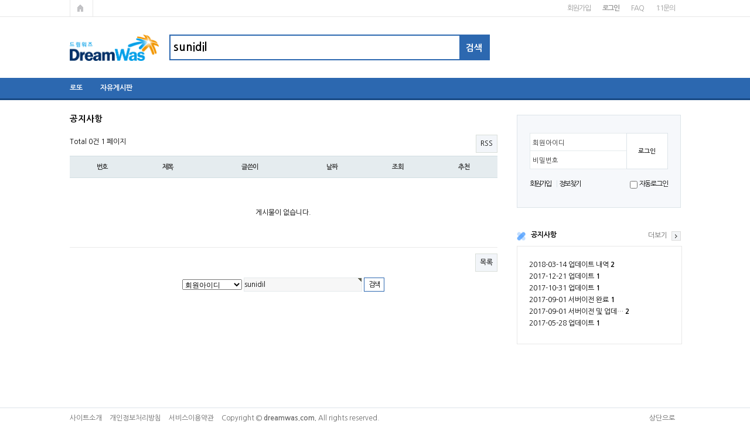

--- FILE ---
content_type: text/html; charset=utf-8
request_url: https://dreamwas.com/bbs/board.php?bo_table=notice&sop=and&sst=wr_hit&sod=desc&sfl=mb_id,1&stx=sunidil&sca=%EC%9E%A1%EB%8B%B4&page=1
body_size: 5152
content:
<!doctype html>
<html lang="ko">
<head>
<meta charset="utf-8">
<meta name="naver-site-verification" content="208ca70e89034700a2bcb2b507b57eba4db34999"/>
<meta http-equiv="imagetoolbar" content="no">
<meta http-equiv="X-UA-Compatible" content="IE=Edge">
<meta name="author" content="드림워즈">
<meta name="keywords" content="공지사항 1 페이지 | 드림워즈">
<meta name="title" content="공지사항 1 페이지 | 드림워즈" />
<meta name="subject" content="공지사항 1 페이지 | 드림워즈">
<meta name="description" Content="공지사항 1 페이지 | 드림워즈" />
<meta name="robots" content="index,follow">
<meta property="og:locale" content="ko_KR">
<meta property="og:type" content="website">
<meta property="og:title" content="공지사항 1 페이지 | 드림워즈">
<meta property="og:description" content="공지사항 1 페이지 | 드림워즈">
<meta property="og:site_name" content="dreamwas.com">
<meta property="og:author" content="드림워즈">
<meta property="og:url" content="https://dreamwas.com/bbs/board.php?bo_table=notice">
<link rel="canonical" href="https://dreamwas.com/bbs/board.php?bo_table=notice">

<title>공지사항 1 페이지 | 드림워즈</title>
<link rel="stylesheet" href="https://dreamwas.com/theme/community/css/default.css?ver=2303229">
<link rel="stylesheet" href="https://dreamwas.com/theme/community/skin/outlogin/basic/style.css?ver=2303229">
<link rel="stylesheet" href="https://dreamwas.com/theme/community/skin/latest/basic/style.css?ver=2303229">
<link rel="stylesheet" href="https://dreamwas.com/theme/community/skin/board/basic/style.css?ver=2303229">
<!--[if lte IE 8]>
<script src="https://dreamwas.com/js/html5.js"></script>
<![endif]-->
<!-- 파비콘 추가 -->
<link rel="shortcut icon" type="image/x-icon" href="https://dreamwas.com/theme/community/img/dreamwas.ico">
<script>
// 자바스크립트에서 사용하는 전역변수 선언
var g5_url       = "https://dreamwas.com";
var g5_bbs_url   = "https://dreamwas.com/bbs";
var g5_is_member = "";
var g5_is_admin  = "";
var g5_is_mobile = "";
var g5_bo_table  = "notice";
var g5_sca       = "잡담";
var g5_editor    = "smarteditor2";
var g5_cookie_domain = "";
</script>
<!-- 구글애드센스-->

<script src="//ajax.googleapis.com/ajax/libs/jquery/1.8.3/jquery.min.js"></script>
<script src="https://dreamwas.com/js/jquery.menu.js?ver=2304171"></script>
<script src="https://dreamwas.com/js/common.js?ver=2304171"></script>
<script src="https://dreamwas.com/js/wrest.js?ver=2304171"></script>
</head>
<body>

<!-- 상단 시작 { -->
<div id="hd">
    <h1 id="hd_h1">공지사항 1 페이지</h1>

    <div id="skip_to_container"><a href="#container">본문 바로가기</a></div>

        <div id="hd_top">
        <div id="hd_tnb">
            <ul id="tnb">
                                <li><a href="https://dreamwas.com/bbs/register.php">회원가입</a></li>
                <li><a href="https://dreamwas.com/bbs/login.php"><b>로그인</b></a></li>
                                <li><a href="https://dreamwas.com/bbs/faq.php">FAQ</a></li>
                <li><a href="https://dreamwas.com/bbs/qalist.php">1:1문의</a></li>
                <!--<li><a href="https://dreamwas.com/bbs/current_connect.php">접속자 </a></li>-->
            </ul>
            <p class="hd_home"><a href="https://dreamwas.com">메인페이지로 가기</a></p>
        </div>
    </div>
    <div id="hd_wrapper">
        <div id="logo">
            <a href="https://dreamwas.com"><img src="https://dreamwas.com/theme/community/img/logo.png" alt="드림워즈"></a>
        </div>

        <fieldset id="hd_sch">
            <legend>사이트 내 전체검색</legend>
            <form name="fsearchbox" method="get" action="https://dreamwas.com/plugin/dw_search/search.php">            <!--<input type="hidden" name="sfl" value="wr_subject||wr_content">
            <input type="hidden" name="sop" value="and">-->
            <label for="sch_stx" class="sound_only">검색어<strong class="sound_only"> 필수</strong></label>
            <input type="text" name="stx" id="sch_stx" value="sunidil" required>
                        <input type="submit" id="sch_submit" value="검색">
            </form>

            <!--
            <script>
            function fsearchbox_submit(f)
            {
                if (f.stx.value.length < 2) {
                    alert("검색어는 두글자 이상 입력하십시오.");
                    f.stx.select();
                    f.stx.focus();
                    return false;
                }

                // 검색에 많은 부하가 걸리는 경우 이 주석을 제거하세요.
                var cnt = 0;
                for (var i=0; i<f.stx.value.length; i++) {
                    if (f.stx.value.charAt(i) == ' ')
                        cnt++;
                }

                if (cnt > 1) {
                    alert("빠른 검색을 위하여 검색어에 공백은 한개만 입력할 수 있습니다.");
                    f.stx.select();
                    f.stx.focus();
                    return false;
                }

                return true;
            }
            </script>
            -->
        </fieldset>

        <!-- <div id="text_size"> -->
            <!-- font_resize('엘리먼트id', '제거할 class', '추가할 class'); -->
            <!-- <button id="size_down" onclick="font_resize('container', 'ts_up ts_up2', '');"><img src="https://dreamwas.com/img/ts01.gif" alt="기본"></button>
            <button id="size_def" onclick="font_resize('container', 'ts_up ts_up2', 'ts_up');"><img src="https://dreamwas.com/img/ts02.gif" alt="크게"></button>
            <button id="size_up" onclick="font_resize('container', 'ts_up ts_up2', 'ts_up2');"><img src="https://dreamwas.com/img/ts03.gif" alt="더크게"></button>
        </div> -->

    </div>

    <hr>

    <nav id="gnb">
        <h2>메인메뉴</h2>
        <ul id="gnb_1dul">
                            <li class="gnb_1dli" style="z-index:999">
                    <a href="//dreamwas.com/plugin/dw_lotto/?co_id=lotto_info" target="_self" class="gnb_1da">로또</a>
                    <ul class="gnb_2dul">
                        <li class="gnb_2dli"><a href="//dreamwas.com/plugin/dw_lotto/?co_id=lotto_info" target="_self" class="gnb_2da">로또추첨정보</a></li>
                                            <li class="gnb_2dli"><a href="//dreamwas.com/plugin/dw_lotto/mix_form.php?co_id=lotto_mix" target="_self" class="gnb_2da">로또발급기</a></li>
                                            <li class="gnb_2dli"><a href="//dreamwas.com/plugin/dw_lotto/list.php?co_id=lotto_my" target="_self" class="gnb_2da">내로또번호</a></li>
                                            <li class="gnb_2dli"><a href="//dreamwas.com/plugin/dw_lotto/analysis.php?co_id=lotto_analysis" target="_self" class="gnb_2da">로또분석기</a></li>
                                            <li class="gnb_2dli"><a href="//dreamwas.com/plugin/dw_lotto/distribute.php?co_id=lotto_distribute" target="_self" class="gnb_2da">분산컴퓨팅 분석</a></li>
                                            <li class="gnb_2dli"><a href="https://dreamwas.com/plugin/dw_lotto/sellerInfo.php?co_id=lotto_seller" target="_self" class="gnb_2da">판매점조회</a></li>
                                            <li class="gnb_2dli"><a href="//dreamwas.com/bbs/board.php?bo_table=lotto_certify" target="_self" class="gnb_2da">당첨인증</a></li>
                    </ul>
                </li>
                            <li class="gnb_1dli" style="z-index:998">
                    <a href="//dreamwas.com/bbs/board.php?bo_table=free" target="_self" class="gnb_1da">자유게시판</a>
                                    </li>
                    </ul>
    </nav>
</div>
<!-- } 상단 끝 -->

<hr>

<!-- 콘텐츠 시작 { -->
<div id="wrapper">
    <div id="aside">
                    
<!-- 로그인 전 아웃로그인 시작 { -->
<section id="ol_before" class="ol">
    <h2>회원로그인</h2>
    <form name="foutlogin" action="https://dreamwas.com/bbs/login_check.php" onsubmit="return fhead_submit(this);" method="post" autocomplete="off">
    <fieldset>
        <input type="hidden" name="url" value="https%3A%2F%2Fdreamwas.com%2Fbbs%2Fboard.php%3Fbo_table%3Dnotice%26sop%3Dand%26sst%3Dwr_hit%26sod%3Ddesc%26sfl%3Dmb_id%2C1%26stx%3Dsunidil%26sca%3D%EC%9E%A1%EB%8B%B4%26page%3D1">
        <label for="ol_id" id="ol_idlabel">회원아이디<strong class="sound_only">필수</strong></label>
        <input type="text" id="ol_id" name="mb_id" required class="required" maxlength="20">
        <label for="ol_pw" id="ol_pwlabel">비밀번호<strong class="sound_only">필수</strong></label>
        <input type="password" name="mb_password" id="ol_pw" required class="required" maxlength="20">
        <input type="submit" id="ol_submit" value="로그인">
        <div id="ol_svc">
            <a href="https://dreamwas.com/bbs/register.php" class="join_bd">회원가입</a><span></span>
            <!--<a href="https://dreamwas.com/bbs/password_lost.php" id="ol_password_lost">정보찾기</a>-->
            <a href="https://dreamwas.com/bbs/password_lost.php">정보찾기</a>
        </div>
        <div id="ol_auto">
            <input type="checkbox" name="auto_login" value="1" id="auto_login">
            <label for="auto_login" id="auto_login_label">자동로그인</label>
        </div>
    </fieldset>
    </form>
</section>

<script>
$omi = $('#ol_id');
$omp = $('#ol_pw');
$omp.css('display','inline-block').css('width',104);
$omi_label = $('#ol_idlabel');
$omi_label.addClass('ol_idlabel');
$omp_label = $('#ol_pwlabel');
$omp_label.addClass('ol_pwlabel');

$(function() {
    $omi.focus(function() {
        $omi_label.css('visibility','hidden');
    });
    $omp.focus(function() {
        $omp_label.css('visibility','hidden');
    });
    $omi.blur(function() {
        $this = $(this);
        if($this.attr('id') == "ol_id" && $this.attr('value') == "") $omi_label.css('visibility','visible');
    });
    $omp.blur(function() {
        $this = $(this);
        if($this.attr('id') == "ol_pw" && $this.attr('value') == "") $omp_label.css('visibility','visible');
    });

    $("#auto_login").click(function(){
        if ($(this).is(":checked")) {
            if(!confirm("자동로그인을 사용하시면 다음부터 회원아이디와 비밀번호를 입력하실 필요가 없습니다.\n\n공공장소에서는 개인정보가 유출될 수 있으니 사용을 자제하여 주십시오.\n\n자동로그인을 사용하시겠습니까?"))
                return false;
        }
    });
});

function fhead_submit(f)
{
    return true;
}
</script>
<!-- } 로그인 전 아웃로그인 끝 -->
                        <div id="aside_blank"></div>
            <!-- 사이드메뉴 {-->
    <div id="aside_ct">
                <!--
        <div class="short_cut">
            <ul>
                <li class="f_short_cut"><strong><a href="https://dreamwas.com/plugin/dw_lotto/mix_form.php?co_id=lotto_mix">로또발급기 무료 서비스</a></strong></li>
                <li><strong><a href="https://dreamwas.com/plugin/dw_lotto/analysis.php?co_id=lotto_analysis#frequency2">로또분석기 무료 서비스</a></strong></li>
                <li><strong><a href="https://dreamwas.com/bbs/board.php?bo_table=notice&wr_id=378">이벤트 진행 (~12.31)</a></strong></li>
            </ul>
        </div>
        -->
        <div class="aside_lt">
            
<!-- 공지사항 최신글 시작 { -->
<div class="lt">
    <strong class="lt_title"><a href="https://dreamwas.com/bbs/board.php?bo_table=notice">공지사항</a></strong>
    <div class="lt_Box">
        <ul>
                        <li>
            <a href="https://dreamwas.com/bbs/board.php?bo_table=notice&amp;wr_id=424&amp;page=12575">2018-03-14 업데이트 내역<span class="cnt_cmt">2</span></a>  <i class="fa fa-heart" aria-hidden="true"></i>                </li>
                        <li>
            <a href="https://dreamwas.com/bbs/board.php?bo_table=notice&amp;wr_id=422&amp;page=12575">2017-12-21 업데이트<span class="cnt_cmt">1</span></a>  <i class="fa fa-heart" aria-hidden="true"></i>                </li>
                        <li>
            <a href="https://dreamwas.com/bbs/board.php?bo_table=notice&amp;wr_id=420&amp;page=12575">2017-10-31 업데이트<span class="cnt_cmt">1</span></a>  <i class="fa fa-heart" aria-hidden="true"></i>                </li>
                        <li>
            <a href="https://dreamwas.com/bbs/board.php?bo_table=notice&amp;wr_id=416&amp;page=12575">2017-09-01 서버이전 완료<span class="cnt_cmt">1</span></a>  <i class="fa fa-heart" aria-hidden="true"></i>                </li>
                        <li>
            <a href="https://dreamwas.com/bbs/board.php?bo_table=notice&amp;wr_id=415&amp;page=12575">2017-09-01 서버이전 및 업데…<span class="cnt_cmt">2</span></a>  <i class="fa fa-heart" aria-hidden="true"></i>                </li>
                        <li>
            <a href="https://dreamwas.com/bbs/board.php?bo_table=notice&amp;wr_id=413&amp;page=12575">2017-05-28 업데이트<span class="cnt_cmt">1</span></a>  <i class="fa fa-heart" aria-hidden="true"></i>                </li>
                                </ul>
    </div>
    <div class="lt_more"><a href="https://dreamwas.com/bbs/board.php?bo_table=notice"><span class="sound_only">공지사항</span>더보기</a></div>
</div>
<!-- } 공지사항 최신글 끝 -->        </div>
        <!--
        <div class="aside_lt">
            <div class="lt">
                <strong class="lt_title"><a href="https://dreamwas.com/bbs/new.php?view=w">최신 게시글</a></strong>
                                <div class="lt_more"><a href="https://dreamwas.com/bbs/new.php?view=w"><span class="sound_only">최신게시글</span>더보기</a></div>
            </div>
        </div>
        <div class="aside_lt">
            <div class="lt">
                <strong class="lt_title"><a href="https://dreamwas.com/bbs/new.php?view=c">최신 댓글</a></strong>
                                <div class="lt_more"><a href="https://dreamwas.com/bbs/new.php?view=c"><span class="sound_only">최신 댓글</span>더보기</a></div>
            </div>
        </div>
        -->
        <div class="aside_lt">
                                            </div>
            </div>
    <!-- }사이드메뉴-->
    </div>
    <div id="container">
        
<h2 id="container_title">공지사항<span class="sound_only"> 목록</span></h2>

<!-- 게시판 목록 시작 { -->
<div id="bo_list" style="width:100%">

    <!-- 게시판 카테고리 시작 { -->
        <!-- } 게시판 카테고리 끝 -->

    <!-- 게시판 페이지 정보 및 버튼 시작 { -->
    <div class="bo_fx">
        <div id="bo_list_total">
            <span>Total 0건</span>
            1 페이지
        </div>

                <ul class="btn_bo_user">
            <li><a href="https://dreamwas.com/bbs/rss.php?bo_table=notice" class="btn_b01">RSS</a></li>                                </ul>
            </div>
    <!-- } 게시판 페이지 정보 및 버튼 끝 -->

    <form name="fboardlist" id="fboardlist" action="./board_list_update.php" onsubmit="return fboardlist_submit(this);" method="post">
    <input type="hidden" name="bo_table" value="notice">
    <input type="hidden" name="sfl" value="mb_id,1">
    <input type="hidden" name="stx" value="sunidil">
    <input type="hidden" name="spt" value="-63">
    <input type="hidden" name="sca" value="잡담">
    <input type="hidden" name="sst" value="wr_hit">
    <input type="hidden" name="sod" value="desc">
    <input type="hidden" name="page" value="1">
    <input type="hidden" name="sw" value="">

    <div class="tbl_head01 tbl_wrap">
        <table>
        <caption>공지사항 목록</caption>
        <thead>
        <tr>
        
            <th scope="col">번호</th>            
                        <th scope="col">제목</th>
            <th scope="col">글쓴이</th>
            <th scope="col"><a href="https://dreamwas.com/bbs/board.php?bo_table=notice&amp;sop=and&amp;sst=wr_datetime&amp;sod=desc&amp;sfl=mb_id%2C1&amp;stx=sunidil&amp;sca=%EC%9E%A1%EB%8B%B4&amp;page=1">날짜</a></th>
            <th scope="col"><a href="https://dreamwas.com/bbs/board.php?bo_table=notice&amp;sop=and&amp;sst=wr_hit&amp;sod=asc&amp;sfl=mb_id%2C1&amp;stx=sunidil&amp;sca=%EC%9E%A1%EB%8B%B4&amp;page=1">조회</a></th>
            <th scope="col"><a href="https://dreamwas.com/bbs/board.php?bo_table=notice&amp;sop=and&amp;sst=wr_good&amp;sod=desc&amp;sfl=mb_id%2C1&amp;stx=sunidil&amp;sca=%EC%9E%A1%EB%8B%B4&amp;page=1">추천</a></th>                    </tr>
        </thead>
        <tbody>
                <tr><td colspan="6" class="empty_table">게시물이 없습니다.</td></tr>        </tbody>
        </table>
    </div>

        <div class="bo_fx">
        
                <ul class="btn_bo_user">
            <li><a href="https://dreamwas.com/bbs/board.php?bo_table=notice" class="btn_b01">목록</a></li>                    </ul>
            </div>
        </form>
</div>


<!-- 페이지 -->

<!-- 게시판 검색 시작 { -->
<fieldset id="bo_sch">
    <legend>게시물 검색</legend>

    <form name="fsearch" method="get">
    <input type="hidden" name="bo_table" value="notice">
    <input type="hidden" name="sca" value="잡담">
    <input type="hidden" name="sop" value="and">
    <label for="sfl" class="sound_only">검색대상</label>
    <select name="sfl" id="sfl">
        <option value="wr_subject">제목</option>
        <option value="wr_content">내용</option>
        <option value="wr_subject||wr_content">제목+내용</option>
        <option value="mb_id,1" selected="selected">회원아이디</option>
        <option value="mb_id,0">회원아이디(코)</option>
        <option value="wr_name,1">글쓴이</option>
        <option value="wr_name,0">글쓴이(코)</option>
    </select>
    <label for="stx" class="sound_only">검색어<strong class="sound_only"> 필수</strong></label>
    <input type="text" name="stx" value="sunidil" required id="stx" class="frm_input required" size="15" maxlength="20">
    <input type="submit" value="검색" class="btn_submit">
    </form>
</fieldset>
<!-- } 게시판 검색 끝 -->

<!-- } 게시판 목록 끝 -->

    </div>
</div>

<!-- } 콘텐츠 끝 -->

<hr>

<!-- 하단 시작 { -->
<div id="ft">
    <div id="ft_copy">
        <div>
            <a href="https://dreamwas.com/bbs/content.php?co_id=company">사이트소개</a>
            <a href="https://dreamwas.com/bbs/content.php?co_id=privacy">개인정보처리방침</a>
            <a href="https://dreamwas.com/bbs/content.php?co_id=provision">서비스이용약관</a>
            Copyright &copy; <b>dreamwas.com.</b> All rights reserved.<br>
            <a href="#hd" id="ft_totop">상단으로</a>
            <br>도메인 관련 문의 / 기타문의 사항이 있으시면 이메일 admin@dreamwas.com로 문의바랍니다.
        </div>
    </div>
    <!--
    <div id="ft_company">
        <p class="ft_info">TEL. 00-000-0000 FAX. 00-000-0000 서울 강남구 강남대로 1<br>대표:홍길동 사업자등록번호:000-00-00000 개인정보관리책임자:홍길동</p>
    </div>
    -->
</div>

<a href="https://dreamwas.com/bbs/board.php?bo_table=notice&amp;sop=and&amp;sst=wr_hit&amp;sod=desc&amp;sfl=mb_id%2C1&amp;stx=sunidil&amp;sca=%EC%9E%A1%EB%8B%B4&amp;page=1&amp;device=mobile" id="device_change">모바일 버전으로 보기</a>

<!-- } 하단 끝 -->

<script>
$(function() {
    // 폰트 리사이즈 쿠키있으면 실행
    font_resize("container", get_cookie("ck_font_resize_rmv_class"), get_cookie("ck_font_resize_add_class"));

    $("#ft_totop").on("click", function() {
        $("html, body").animate({scrollTop:0}, '500');
        return false;
    });
});
</script>




</body>
</html>

<!-- 사용스킨 : theme/basic -->


--- FILE ---
content_type: text/css
request_url: https://dreamwas.com/theme/community/skin/outlogin/basic/style.css?ver=2303229
body_size: 1064
content:
@charset "utf-8";


/* 아웃로그인 스킨 */
.ol {position:relative;padding:29px 21px 32px 21px;border:1px solid #dde4e9;background: #f6f8fb}
.ol h2 {margin:0;padding:0;width:1px;height:1px;font-size:0;line-height:0;overflow:hidden}
.ol ul {margin:0;padding:0;list-style:none}

.ol a.btn_admin {display:inline-block;padding:0 10px;height:23px;border:1px solid #fda100;background:#fda100;color:#fff;text-decoration:none;line-height:2.15em;vertical-align:middle} /* 관리자 전용 버튼 */
.ol a.btn_admin:focus, .ol a.btn_admin:hover {text-decoration:none}

/* 로그인 후 스킨 */
.ol2 {position:relative;padding:13px 21px 16px 21px;border:1px solid #dde4e9;background: #f6f8fb}
.ol2 h2 {margin:0;padding:0;width:1px;height:1px;font-size:0;line-height:0;overflow:hidden}
.ol2 ul {margin:0;padding:0;list-style:none}

.ol2 a.btn_admin {display:inline-block;padding:0 10px;height:23px;border:1px solid #fda100;background:#fda100;color:#fff;text-decoration:none;line-height:2.15em;vertical-align:middle} /* 관리자 전용 버튼 */
.ol2 a.btn_admin:focus, .ol a.btn_admin:hover {text-decoration:none}

#ol_before {margin-bottom:40px !important;}
#ol_before fieldset {position:relative}
#ol_id {display:block;background: #fff !important;padding:0 5px;width:154px;height:30px;border:1px solid #e4eaec;background:#f7f7f7;line-height:1.6em;}
.ol_idlabel {position:absolute;top:10px;left:5px;color:#333;font-size:0.95em;}
#ol_pw {display:block;background: #fff !important;margin-top:-2px;float:left;padding:0 5px;width:154px !important;height:30px;border:1px solid #e4eaec;background:#f7f7f7;vertical-align:top;line-height:1.6em}
.ol_pwlabel {position:absolute;top:40px;left:5px;color:#333;font-size:0.95em}
#auto_login {}
#auto_login_label {letter-spacing:-0.1em}
#ol_submit {position:absolute;right:0;top:0; display:inline-block;width:71px;height:62px;float:right;border:1px solid #dde4e9;background:#fff;color:#333;font-size:0.9em;font-weight:bold;vertical-align:top}
#ol_before a {letter-spacing:-0.15em}
#ol_svc {clear:both; float:left;margin:18px 0 0; width:100px;}
#ol_svc .join_bd{border-right:1px solid #dde4e9; padding-right:10px;}

#ol_auto {position:absolute;right:0;top:80px}
#ol_auto label {letter-spacing:-0.1em}
#ol_auto input {width:13px;height:13px;vertical-align:bottom}

#ol_after {}
#ol_after_hd {margin:0 0 3px;}
#ol_after_hd .welcome{height:12px; background: #fda100; margin-top:4px; padding:7px 0; text-align:center; color:;}
#ol_after_hd .welcome span{font-weight:bold}
#ol_after_hd .btn_admin {margin-top:5px;width:214px;text-align:center}
#ol_after_private {margin:0 0 3px;zoom:1}
#ol_after_private:after {display:block;visibility:hidden;clear:both;content:""}
#ol_after_private li {float:left}
#ol_after_private a {display:block;padding-top:4px;height:33px;text-align:center}
#ol_after_private a strong {display:block;padding-top:3px;color:#000;font-weight:normal}
#ol_after_private a:focus,
#ol_after_private a:hover {background:#333;color:#fff;text-decoration:none}
#ol_after_private a:focus strong,
#ol_after_private a:hover strong {color:#fff;text-decoration:none}
#ol_after_level {width:58px;margin-right:1px}
#ol_after_pt {width:88px;margin-right:1px}
#ol_after_exp {width:88px}
#ol_after_memo {width:58px;margin-right:1px}
#ol_after_cash {width:88px;margin-right:1px}
#ol_after_scrap {width:88px;line-height:2.6em !important}
#ol_after_ft {text-align:justify}
#ol_after_ft a {display:inline-block;width:116px;height:25px;background:#2c68b0;color:#fff;text-align:center;line-height:2.2em}
#ol_after_ft a:focus, #ol_after_ft a:hover {text-decoration:none !important}